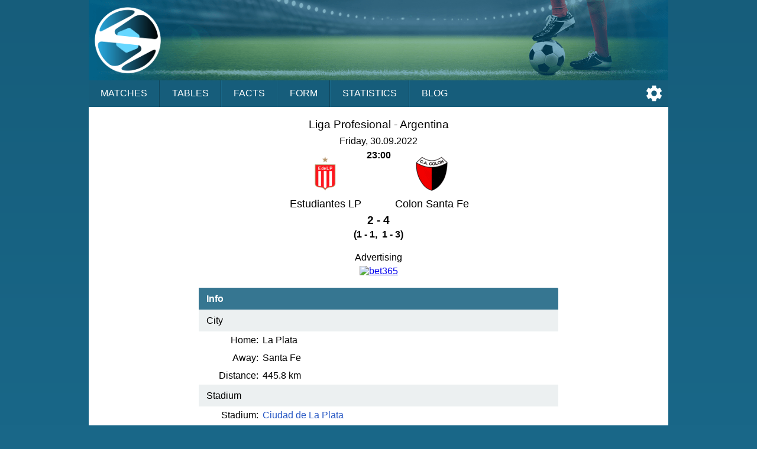

--- FILE ---
content_type: text/html;charset=UTF-8
request_url: https://sportalic.com/tip/estudiantes-la-plata-colon-santa-fe-liga-profesional-argentina-730912
body_size: 6925
content:
<!doctype html>
<html lang="en">
<head>
<script async src="https://www.googletagmanager.com/gtag/js?id=G-6B6HR8FSLY"></script>
<script>
window.dataLayer = window.dataLayer || [];
function gtag(){dataLayer.push(arguments);}
gtag('js', new Date());
gtag('config', 'G-6B6HR8FSLY');
</script>
<meta charset="utf-8">
<meta name="Author" content="Sportalic.com">
<meta name="viewport" content="width=device-width, initial-scale=1">
<link rel="icon" href="/favicon.ico" type="image/x-icon">
<link rel="stylesheet" href="/css/main-25291.css" type="text/css">
<link rel="stylesheet" href="/css/game-25291.css" type="text/css">
<script async src="/js/no-scroll-25291.js"></script>
<script async src="/js/settings-25291.js"></script>
<script async src="/js/live-game-25291.js"></script>
<meta name="description" content="Estudiantes LP - Colon Santa Fe, Liga Profesional, Argentina, Friday, September 30, 2022">
<title>Estudiantes LP - Colon Santa Fe, Liga Profesional, Argentina, Sep 30, 2022 | Sportalic.com</title>
<script>
var SETTINGS_DIALOG_TITLE = "Settings";
var SETTINGS_LANGUAGE_TITLE = "Language:";
var SETTINGS_TIMEZONE_TITLE = "Time Zone:";
var LANGUAGE = {name: "English", code: "en", flag: "england", english: "English"};
var SERVER_TIMEZONE = "Etc/GMT+0";
var gameId = 0;
if (gameId > 0) {
setInterval(function() {checkResult();}, 30000);
}
</script>
</head>
<body>
<div id="modal-overlay" class="modal-hidden"></div><div id="modal-window" class="modal-hidden"></div><div id="modal-window2" class="modal-hidden"></div>
<header>
<div id="header-logo"></div>
<input type="checkbox" id="nav-checkbox" name="nav-checkbox" role="button"/>
<label for="nav-checkbox" id="nav-label" onclick="onclick">
<span id="burger">
<span id="brg1" class="hamburger"></span>
<span id="brg2" class="hamburger"></span>
<span id="brg3" class="hamburger"></span>
</span>
</label>
<label for="nav-checkbox" id="nav-title-label" onclick="onclick">
<span id="nav-title">

Sportalic
</span>
</label>
<span id="nav-controls">
<a href="#" title="Settings" id="nav-icon-settings" class="nav-icons" onclick="return openSettingsWindow();"></a>
</span>
<nav id="top-nav">
<a href="/">Matches</a>
<a href="/tables">Tables</a>
<a href="/facts">Facts</a>
<a href="/form">Form</a>
<a href="/statistics">Statistics</a>
<a href="/blog">Blog</a>
<label for="nav-checkbox" id="nav-close" onclick="onclick">
<a id="burger-close">
<span id="burgerc">
<span id="brgc1" class="hamburger1"></span>
<span id="brgc2" class="hamburger1"></span>
</span>
</a>
</label>
</nav>
</header>
<div class="module-ad"><div class="clever-core-ads"></div></div>
<div id="main">

<div class="game-wrapper">
<div id="game-details-wrapper" class="game-content">

<div class="games-stat-flags">
<div>
<h1 class="game-league">Liga Profesional - <span>Argentina</span></h1>
<div class="game-time">Friday, 30.09.2022<br/><span>23:00</span></div>
<div class="team-flags">
<div class="team-flag-left">
<div class="football-team-div"><img class="football-team" src="/images/teams/argentina/estudiantes-la-plata.png" alt="Estudiantes LP"/></div>
<h1>Estudiantes LP</h1>
</div>
<div class="team-flag-right">
<div class="football-team-div"><img class="football-team" src="/images/teams/argentina/colon-santa-fe.png" alt="Colon Santa Fe"/></div>
<h1>Colon Santa Fe</h1>
</div>
</div>
<div class="clear"></div>
<div class="game-result">2 - 4</div>
<div class="game-extended-result">(1 - 1,&nbsp;&nbsp;1 - 3)</div>
<div id="live-result">
</div>

</div>
</div>
<div id="game-1-ad">
<div class="game-ad-txt">Advertising</div><a href="https://imstore.bet365affiliates.com/Tracker.aspx?AffiliateId=28006&AffiliateCode=365_01672853&CID=194&DID=430&TID=1&PID=149&LNG=1" target="_blank" rel="sponsored"><img src="https://imstore.bet365affiliates.com/?AffiliateCode=365_01672853&CID=194&DID=430&TID=1&PID=149&LNG=1" border="0" alt="bet365" /></a>
</div>
<table class="team-info">
<thead><tr><th colspan="2">Info</th></tr></thead>
<tbody>
<tr>
<td class="title" colspan="2">City</td>
</tr>
<tr>
<td class="label">Home:</td>
<td><span class="dc"><span class="dce">La Plata</span></span></td>
</tr>
<tr>
<td class="label">Away:</td>
<td><span class="dc"><span class="dce">Santa Fe</span></span></td>
</tr>
<tr>
<td class="label">Distance:</td>
<td><span class="dc"><span class="dce">445.8&nbsp;km</span></span></td>
</tr>
<tr>
<td class="title" colspan="2">Stadium</td>
</tr>
<tr>
<td class="label">Stadium:</td>
<td><span class="dc"><span class="dce"><a href="https://en.wikipedia.org/wiki/Estadio_Único_de_La_Plata" target="_blank" title="Wikipedia info">Ciudad de La Plata</a>
</span></span></td>
</tr>
<tr>
<td class="label">Capacity:</td>
<td><span class="dc"><span class="dce">53 000<span title="Seats capacity"> (36 000)</span></span></span></td>
</tr>
<tr>
<td class="label">Dimension:</td>
<td><span class="dc"><span class="dce">105 x 70 m</span></span></td>
</tr>
<tr>
<td class="label">Pictures:</td>
<td><span class="dc"><span class="dce"><a href="https://www.google.com/maps/search/?api=1&query=-34.91375,-57.989028" target="_blank">Google maps</a></span></span></td>
</tr>
<tr>
<td class="title" colspan="2">Start Time</td>
</tr>
<tr>
<td class="label">Hour:</td>
<td><span class="dc"><span class="dce">23:00 (19:00&nbsp;local time)</span></span></td>
</tr>
</tbody>

</table>

<div class="games-stat-wrapper">
<h2 class="games-title">Coefficients</h2>

<table class="sodds">
<thead>
<tr>
<th class="loss">1</th>
<th class="">X</th>
<th class="">2</th>
<th class="loss">T/O</th>
<th class="sp"></th>
<th class="br"></th>
<th class="sp"></th>
<th class="loss">1X</th>
<th class="">X2</th>
</tr>
</thead>
<tbody>
<tr>
<td class="odd loss ">1.83</td>
<td class="odd  ">3.50</td>
<td class="odd  ">4.75</td>
<td class="loss">1</td>
<td class="sp"></td>
<td class="br"></td>
<td class="sp"></td>
<td class="odd loss ">1.18</td>
<td class="odd  ">1.83</td>
</tr>
<tr>
<td class="tip loss">47%</td>
<td class="tip ">30%</td>
<td class="tip ">23%</td>
<td class="loss">1.83</td>
<td class="sp"></td>
<td class="br"></td>
<td class="sp"></td>
<td class="tip loss">66%</td>
<td class="tip ">34%</td>
</tr>
</tbody>
</table>

<table class="sodds">
<thead>
<tr>
<th class="win">+1.5</th>
<th class="unknown">-1.5</th>
<th class="sp"></th>
<th class="br"></th>
<th class="sp"></th>
<th class="unknown">+2.5</th>
<th class="loss">-2.5</th>
<th class="sp"></th>
<th class="br"></th>
<th class="sp"></th>
<th class="unknown">+3.5</th>
<th class="loss">-3.5</th>
</tr>
</thead>
<tbody>
<tr>
<td class="odd win ">1.28</td>
<td class="odd unknown ">3.50</td>
<td class="sp"></td>
<td class="br"></td>
<td class="sp"></td>
<td class="odd unknown ">1.98</td>
<td class="odd loss ">1.88</td>
<td class="sp"></td>
<td class="br"></td>
<td class="sp"></td>
<td class="odd unknown ">3.25</td>
<td class="odd loss ">1.33</td>
</tr>
<tr>
<td class="tip win">61%</td>
<td class="tip unknown">39%</td>
<td class="sp"></td>
<td class="br"></td>
<td class="sp"></td>
<td class="tip unknown">40%</td>
<td class="tip loss">60%</td>
<td class="sp"></td>
<td class="br"></td>
<td class="sp"></td>
<td class="tip unknown">16%</td>
<td class="tip loss">84%</td>
</tr>
</tbody>
</table>

</div>
<div class="games-stat-wrapper">

<h2 class="games-title">
H2H last 12 games</h2>
<table class="games-stat">
<tbody>
<tr>
<td class="date">
2022-04-23</td>
<td class="hteam">
<span class="dc"><span class="dce">
Colon Santa Fe</span></span>
</td>
<td class="result draw">
2 - 2</td>
<td class="ateam">
<span class="dc"><span class="dce">
<b>Estudiantes LP</b> 
</span></span>
</td>
</tr>
<tr>
<td class="date">
2021-10-24</td>
<td class="hteam">
<span class="dc"><span class="dce">
Colon Santa Fe</span></span>
</td>
<td class="result loss">
2 - 1</td>
<td class="ateam">
<span class="dc"><span class="dce">
<b>Estudiantes LP</b> 
</span></span>
</td>
</tr>
<tr>
<td class="date">
2021-03-14</td>
<td class="hteam">
<span class="dc"><span class="dce">
<b>Estudiantes LP</b> 
</span></span>
</td>
<td class="result loss">
0 - 2</td>
<td class="ateam">
<span class="dc"><span class="dce">
Colon Santa Fe</span></span>
</td>
</tr>
<tr>
<td class="date">
2019-11-25</td>
<td class="hteam">
<span class="dc"><span class="dce">
Colon Santa Fe</span></span>
</td>
<td class="result loss">
3 - 2</td>
<td class="ateam">
<span class="dc"><span class="dce">
<b>Estudiantes LP</b> 
</span></span>
</td>
</tr>
<tr>
<td class="date">
2018-11-10</td>
<td class="hteam">
<span class="dc"><span class="dce">
Colon Santa Fe</span></span>
</td>
<td class="result draw">
1 - 1</td>
<td class="ateam">
<span class="dc"><span class="dce">
<b>Estudiantes LP</b> 
</span></span>
</td>
</tr>
<tr>
<td class="date">
2017-09-16</td>
<td class="hteam">
<span class="dc"><span class="dce">
Colon Santa Fe</span></span>
</td>
<td class="result draw">
0 - 0</td>
<td class="ateam">
<span class="dc"><span class="dce">
<b>Estudiantes LP</b> 
</span></span>
</td>
</tr>
<tr>
<td class="date">
2016-11-19</td>
<td class="hteam">
<span class="dc"><span class="dce">
<b>Estudiantes LP</b> 
</span></span>
</td>
<td class="result win">
1 - 0</td>
<td class="ateam">
<span class="dc"><span class="dce">
Colon Santa Fe</span></span>
</td>
</tr>
<tr>
<td class="date">
2015-05-31</td>
<td class="hteam">
<span class="dc"><span class="dce">
<b>Estudiantes LP</b> 
</span></span>
</td>
<td class="result draw">
0 - 0</td>
<td class="ateam">
<span class="dc"><span class="dce">
Colon Santa Fe</span></span>
</td>
</tr>
<tr>
<td class="date">
2014-05-03</td>
<td class="hteam">
<span class="dc"><span class="dce">
Colon Santa Fe</span></span>
</td>
<td class="result win">
0 - 2</td>
<td class="ateam">
<span class="dc"><span class="dce">
<b>Estudiantes LP</b> 
</span></span>
</td>
</tr>
<tr>
<td class="date">
2013-11-25</td>
<td class="hteam">
<span class="dc"><span class="dce">
<b>Estudiantes LP</b> 
</span></span>
</td>
<td class="result win">
1 - 0</td>
<td class="ateam">
<span class="dc"><span class="dce">
Colon Santa Fe</span></span>
</td>
</tr>
<tr>
<td class="date">
2013-03-02</td>
<td class="hteam">
<span class="dc"><span class="dce">
Colon Santa Fe</span></span>
</td>
<td class="result draw">
3 - 3</td>
<td class="ateam">
<span class="dc"><span class="dce">
<b>Estudiantes LP</b> 
</span></span>
</td>
</tr>
<tr>
<td class="date">
2012-08-27</td>
<td class="hteam">
<span class="dc"><span class="dce">
<b>Estudiantes LP</b> 
</span></span>
</td>
<td class="result loss">
1 - 2</td>
<td class="ateam">
<span class="dc"><span class="dce">
Colon Santa Fe</span></span>
</td>
</tr>
</tbody>
</table>
<table class="games-ostat">
<tbody>
<tr>
<td class="win">W</td>
<td class="draw">D</td>
<td class="loss">L</td>
<td class="space"></td>
<td class="ou ou1">+1.5</td>
<td class="ou">+2.5</td>
<td class="ou">+3.5</td>
</tr>
<tr>
<td class="win">3</td>
<td class="draw">5</td>
<td class="loss">4</td>
<td class="space"></td>
<td class="ou ou1">8</td>
<td class="ou">5</td>
<td class="ou">3</td>
</tr>
<tr>
<td class="win">25%</td>
<td class="draw">42%</td>
<td class="loss">33%</td>
<td class="space"></td>
<td class="ou ou1">67%</td>
<td class="ou">42%</td>
<td class="ou">25%</td>
</tr>
</tbody>
</table>
<h2 class="games-title">
Estudiantes LP last 12 games</h2>
<table class="games-stat">
<tbody>
<tr>
<td class="date">
2022-09-26</td>
<td class="hteam">
<span class="dc"><span class="dce">
Atl. Tucuman</span></span>
</td>
<td class="result loss">
3 - 1</td>
<td class="ateam">
<span class="dc"><span class="dce">
<b>Estudiantes LP</b> 
</span></span>
</td>
</tr>
<tr>
<td class="date">
2022-09-20</td>
<td class="hteam">
<span class="dc"><span class="dce">
<b>Estudiantes LP</b> 
</span></span>
</td>
<td class="result loss">
1 - 2</td>
<td class="ateam">
<span class="dc"><span class="dce">
Def. Y Justicia</span></span>
</td>
</tr>
<tr>
<td class="date">
2022-09-15</td>
<td class="hteam">
<span class="dc"><span class="dce">
Rosario Central</span></span>
</td>
<td class="result draw">
1 - 1</td>
<td class="ateam">
<span class="dc"><span class="dce">
<b>Estudiantes LP</b> 
</span></span>
</td>
</tr>
<tr>
<td class="date">
2022-09-10</td>
<td class="hteam">
<span class="dc"><span class="dce">
<b>Estudiantes LP</b> 
</span></span>
</td>
<td class="result win">
1 - 0</td>
<td class="ateam">
<span class="dc"><span class="dce">
Racing Club</span></span>
</td>
</tr>
<tr>
<td class="date">
2022-09-04</td>
<td class="hteam">
<span class="dc"><span class="dce">
Platense</span></span>
</td>
<td class="result draw">
0 - 0</td>
<td class="ateam">
<span class="dc"><span class="dce">
<b>Estudiantes LP</b> 
</span></span>
</td>
</tr>
<tr>
<td class="date">
2022-08-29</td>
<td class="hteam">
<span class="dc"><span class="dce">
<b>Estudiantes LP</b> 
</span></span>
</td>
<td class="result win">
1 - 0</td>
<td class="ateam">
<span class="dc"><span class="dce">
Patronato Parana</span></span>
</td>
</tr>
<tr>
<td class="date">
2022-08-22</td>
<td class="hteam">
<span class="dc"><span class="dce">
<b>Estudiantes LP</b> 
</span></span>
</td>
<td class="result win">
1 - 0</td>
<td class="ateam">
<span class="dc"><span class="dce">
Union Santa Fe</span></span>
</td>
</tr>
<tr>
<td class="date">
2022-08-19</td>
<td class="hteam">
<span class="dc"><span class="dce">
Argentinos Jrs</span></span>
</td>
<td class="result loss">
1 - 0</td>
<td class="ateam">
<span class="dc"><span class="dce">
<b>Estudiantes LP</b> 
</span></span>
</td>
</tr>
<tr>
<td class="date">
2022-08-14</td>
<td class="hteam">
<span class="dc"><span class="dce">
<b>Estudiantes LP</b> 
</span></span>
</td>
<td class="result win">
1 - 0</td>
<td class="ateam">
<span class="dc"><span class="dce">
Talleres</span></span>
</td>
</tr>
<tr>
<td class="date">
2022-08-12</td>
<td class="hteam">
<span class="dc"><span class="dce">
<b>Estudiantes LP</b> 
</span></span>
</td>
<td class="result loss">
0 - 1</td>
<td class="ateam">
<span class="dc"><span class="dce">
Atletico PR</span></span>
</td>
</tr>
<tr>
<td class="date">
2022-08-07</td>
<td class="hteam">
<span class="dc"><span class="dce">
San Lorenzo</span></span>
</td>
<td class="result draw">
0 - 0</td>
<td class="ateam">
<span class="dc"><span class="dce">
<b>Estudiantes LP</b> 
</span></span>
</td>
</tr>
<tr>
<td class="date">
2022-08-05</td>
<td class="hteam">
<span class="dc"><span class="dce">
Atletico PR</span></span>
</td>
<td class="result draw">
0 - 0</td>
<td class="ateam">
<span class="dc"><span class="dce">
<b>Estudiantes LP</b> 
</span></span>
</td>
</tr>
</tbody>
</table>
<table class="games-ostat">
<tbody>
<tr>
<td class="win">W</td>
<td class="draw">D</td>
<td class="loss">L</td>
<td class="space"></td>
<td class="ou ou1">+1.5</td>
<td class="ou">+2.5</td>
<td class="ou">+3.5</td>
</tr>
<tr>
<td class="win">4</td>
<td class="draw">4</td>
<td class="loss">4</td>
<td class="space"></td>
<td class="ou ou1">3</td>
<td class="ou">2</td>
<td class="ou">1</td>
</tr>
<tr>
<td class="win">33%</td>
<td class="draw">33%</td>
<td class="loss">33%</td>
<td class="space"></td>
<td class="ou ou1">25%</td>
<td class="ou">17%</td>
<td class="ou">8%</td>
</tr>
</tbody>
</table>
<div class="team-link">
<a href="/teams/argentina/estudiantes-la-plata/league-home/no-links">More ...</a>
</div>
<h2 class="games-title">
Colon Santa Fe last 12 games</h2>
<table class="games-stat">
<tbody>
<tr>
<td class="date">
2022-09-26</td>
<td class="hteam">
<span class="dc"><span class="dce">
<b>Colon Santa Fe</b> 
</span></span>
</td>
<td class="result loss">
0 - 4</td>
<td class="ateam">
<span class="dc"><span class="dce">
Argentinos Jrs</span></span>
</td>
</tr>
<tr>
<td class="date">
2022-09-19</td>
<td class="hteam">
<span class="dc"><span class="dce">
Talleres</span></span>
</td>
<td class="result loss">
2 - 0</td>
<td class="ateam">
<span class="dc"><span class="dce">
<b>Colon Santa Fe</b> 
</span></span>
</td>
</tr>
<tr>
<td class="date">
2022-09-14</td>
<td class="hteam">
<span class="dc"><span class="dce">
<b>Colon Santa Fe</b> 
</span></span>
</td>
<td class="result draw">
0 - 0</td>
<td class="ateam">
<span class="dc"><span class="dce">
San Lorenzo</span></span>
</td>
</tr>
<tr>
<td class="date">
2022-09-11</td>
<td class="hteam">
<span class="dc"><span class="dce">
Banfield</span></span>
</td>
<td class="result loss">
2 - 1</td>
<td class="ateam">
<span class="dc"><span class="dce">
<b>Colon Santa Fe</b> 
</span></span>
</td>
</tr>
<tr>
<td class="date">
2022-09-04</td>
<td class="hteam">
<span class="dc"><span class="dce">
<b>Colon Santa Fe</b> 
</span></span>
</td>
<td class="result loss">
1 - 2</td>
<td class="ateam">
<span class="dc"><span class="dce">
Boca Juniors</span></span>
</td>
</tr>
<tr>
<td class="date">
2022-08-28</td>
<td class="hteam">
<span class="dc"><span class="dce">
Barracas Central</span></span>
</td>
<td class="result loss">
1 - 0</td>
<td class="ateam">
<span class="dc"><span class="dce">
<b>Colon Santa Fe</b> 
</span></span>
</td>
</tr>
<tr>
<td class="date">
2022-08-20</td>
<td class="hteam">
<span class="dc"><span class="dce">
<b>Colon Santa Fe</b> 
</span></span>
</td>
<td class="result win">
2 - 1</td>
<td class="ateam">
<span class="dc"><span class="dce">
Tigre Victoria</span></span>
</td>
</tr>
<tr>
<td class="date">
2022-08-16</td>
<td class="hteam">
<span class="dc"><span class="dce">
Central Cordoba</span></span>
</td>
<td class="result loss">
3 - 0</td>
<td class="ateam">
<span class="dc"><span class="dce">
<b>Colon Santa Fe</b> 
</span></span>
</td>
</tr>
<tr>
<td class="date">
2022-08-12</td>
<td class="hteam">
<span class="dc"><span class="dce">
<b>Colon Santa Fe</b> 
</span></span>
</td>
<td class="result draw">
1 - 1</td>
<td class="ateam">
<span class="dc"><span class="dce">
Arsenal Sarandi</span></span>
</td>
</tr>
<tr>
<td class="date">
2022-08-08</td>
<td class="hteam">
<span class="dc"><span class="dce">
Newells Old Boys</span></span>
</td>
<td class="result draw">
0 - 0</td>
<td class="ateam">
<span class="dc"><span class="dce">
<b>Colon Santa Fe</b> 
</span></span>
</td>
</tr>
<tr>
<td class="date">
2022-08-02</td>
<td class="hteam">
<span class="dc"><span class="dce">
<b>Colon Santa Fe</b> 
</span></span>
</td>
<td class="result loss">
0 - 3</td>
<td class="ateam">
<span class="dc"><span class="dce">
Independiente</span></span>
</td>
</tr>
<tr>
<td class="date">
2022-07-23</td>
<td class="hteam">
<span class="dc"><span class="dce">
Sarmiento Junin</span></span>
</td>
<td class="result win">
1 - 3</td>
<td class="ateam">
<span class="dc"><span class="dce">
<b>Colon Santa Fe</b> 
</span></span>
</td>
</tr>
</tbody>
</table>
<table class="games-ostat">
<tbody>
<tr>
<td class="win">W</td>
<td class="draw">D</td>
<td class="loss">L</td>
<td class="space"></td>
<td class="ou ou1">+1.5</td>
<td class="ou">+2.5</td>
<td class="ou">+3.5</td>
</tr>
<tr>
<td class="win">2</td>
<td class="draw">3</td>
<td class="loss">7</td>
<td class="space"></td>
<td class="ou ou1">9</td>
<td class="ou">7</td>
<td class="ou">2</td>
</tr>
<tr>
<td class="win">17%</td>
<td class="draw">25%</td>
<td class="loss">58%</td>
<td class="space"></td>
<td class="ou ou1">75%</td>
<td class="ou">58%</td>
<td class="ou">17%</td>
</tr>
</tbody>
</table>
<div class="team-link">
<a href="/teams/argentina/colon-santa-fe/league-away/no-links">More ...</a>
</div>
</div>
<div id="game-2-ad">
<div class="game-ad-txt">Advertising</div><a href="https://imstore.bet365affiliates.com/Tracker.aspx?AffiliateId=28006&AffiliateCode=365_01672853&CID=194&DID=430&TID=1&PID=149&LNG=1" target="_blank" rel="sponsored"><img src="https://imstore.bet365affiliates.com/?AffiliateCode=365_01672853&CID=194&DID=430&TID=1&PID=149&LNG=1" border="0" alt="bet365" /></a>
</div>
<h2 class="games-title">Table Liga Profesional</h2>

<table class="standing">
<thead>
<tr>
<th>No</th>
<th>Team</th>
<th>MP</th>
<th class="hide-matches">W</th>
<th class="hide-matches">D</th>
<th class="hide-matches">L</th>
<th class="hide-goals">GF</th>
<th class="hide-goals">GA</th>
<th>G</th>
<th class="points">Pts</th>
</tr>
</thead>
<tbody>
<tr class="">
<td class="position stp13" title="Copa Libertadores">1</td>
<td class="team"><span class="dc"><span class="dce">Atl. Tucuman</span></span></td>
<td class="matches">21</td>
<td class="matches hide-matches">11</td>
<td class="matches hide-matches">8</td>
<td class="matches hide-matches">2</td>
<td class="goals hide-goals">26</td>
<td class="goals hide-goals">12</td>
<td class="diff">+14</td>
<td class="points">41</td>
</tr>
<tr class="">
<td class="position stp13" title="Copa Libertadores">2</td>
<td class="team"><span class="dc"><span class="dce">Boca Juniors</span></span></td>
<td class="matches">21</td>
<td class="matches hide-matches">12</td>
<td class="matches hide-matches">3</td>
<td class="matches hide-matches">6</td>
<td class="goals hide-goals">26</td>
<td class="goals hide-goals">22</td>
<td class="diff">+4</td>
<td class="points">39</td>
</tr>
<tr class="">
<td class="position stp13" title="Copa Libertadores">3</td>
<td class="team"><span class="dc"><span class="dce">Racing Club</span></span></td>
<td class="matches">21</td>
<td class="matches hide-matches">10</td>
<td class="matches hide-matches">7</td>
<td class="matches hide-matches">4</td>
<td class="goals hide-goals">28</td>
<td class="goals hide-goals">16</td>
<td class="diff">+12</td>
<td class="points">37</td>
</tr>
<tr class="">
<td class="position stp13" title="Copa Libertadores">4</td>
<td class="team"><span class="dc"><span class="dce">Atl. Huracan</span></span></td>
<td class="matches">21</td>
<td class="matches hide-matches">9</td>
<td class="matches hide-matches">10</td>
<td class="matches hide-matches">2</td>
<td class="goals hide-goals">26</td>
<td class="goals hide-goals">15</td>
<td class="diff">+11</td>
<td class="points">37</td>
</tr>
<tr class="">
<td class="position stp-none">5</td>
<td class="team"><span class="dc"><span class="dce">Gimnasia LP</span></span></td>
<td class="matches">22</td>
<td class="matches hide-matches">10</td>
<td class="matches hide-matches">7</td>
<td class="matches hide-matches">5</td>
<td class="goals hide-goals">22</td>
<td class="goals hide-goals">13</td>
<td class="diff">+9</td>
<td class="points">37</td>
</tr>
<tr class="">
<td class="position stp14" title="Copa Sudamericana">6</td>
<td class="team"><span class="dc"><span class="dce">Argentinos Jrs</span></span></td>
<td class="matches">21</td>
<td class="matches hide-matches">10</td>
<td class="matches hide-matches">3</td>
<td class="matches hide-matches">8</td>
<td class="goals hide-goals">26</td>
<td class="goals hide-goals">20</td>
<td class="diff">+6</td>
<td class="points">33</td>
</tr>
<tr class="">
<td class="position stp14" title="Copa Sudamericana">7</td>
<td class="team"><span class="dc"><span class="dce">River Plate</span></span></td>
<td class="matches">21</td>
<td class="matches hide-matches">9</td>
<td class="matches hide-matches">5</td>
<td class="matches hide-matches">7</td>
<td class="goals hide-goals">29</td>
<td class="goals hide-goals">18</td>
<td class="diff">+11</td>
<td class="points">32</td>
</tr>
<tr class="">
<td class="position stp13" title="Copa Libertadores">8</td>
<td class="team"><span class="dc"><span class="dce">Godoy Cruz</span></span></td>
<td class="matches">21</td>
<td class="matches hide-matches">9</td>
<td class="matches hide-matches">5</td>
<td class="matches hide-matches">7</td>
<td class="goals hide-goals">23</td>
<td class="goals hide-goals">22</td>
<td class="diff">+1</td>
<td class="points">32</td>
</tr>
<tr class="">
<td class="position stp14" title="Copa Sudamericana">9</td>
<td class="team"><span class="dc"><span class="dce">Tigre Victoria</span></span></td>
<td class="matches">21</td>
<td class="matches hide-matches">7</td>
<td class="matches hide-matches">9</td>
<td class="matches hide-matches">5</td>
<td class="goals hide-goals">29</td>
<td class="goals hide-goals">24</td>
<td class="diff">+5</td>
<td class="points">30</td>
</tr>
<tr class="">
<td class="position stp1" title="Relegation">10</td>
<td class="team"><span class="dc"><span class="dce">Platense</span></span></td>
<td class="matches">21</td>
<td class="matches hide-matches">7</td>
<td class="matches hide-matches">9</td>
<td class="matches hide-matches">5</td>
<td class="goals hide-goals">19</td>
<td class="goals hide-goals">16</td>
<td class="diff">+3</td>
<td class="points">30</td>
</tr>
<tr class="">
<td class="position stp14" title="Copa Sudamericana">11</td>
<td class="team"><span class="dc"><span class="dce">Newells Old Boys</span></span></td>
<td class="matches">21</td>
<td class="matches hide-matches">8</td>
<td class="matches hide-matches">5</td>
<td class="matches hide-matches">8</td>
<td class="goals hide-goals">19</td>
<td class="goals hide-goals">19</td>
<td class="diff">0</td>
<td class="points">29</td>
</tr>
<tr class="">
<td class="position stp14" title="Copa Sudamericana">12</td>
<td class="team"><span class="dc"><span class="dce">Patronato Parana</span></span></td>
<td class="matches">21</td>
<td class="matches hide-matches">7</td>
<td class="matches hide-matches">7</td>
<td class="matches hide-matches">7</td>
<td class="goals hide-goals">24</td>
<td class="goals hide-goals">22</td>
<td class="diff">+2</td>
<td class="points">28</td>
</tr>
<tr class="">
<td class="position stp-none">13</td>
<td class="team"><span class="dc"><span class="dce">Sarmiento Junin</span></span></td>
<td class="matches">21</td>
<td class="matches hide-matches">8</td>
<td class="matches hide-matches">4</td>
<td class="matches hide-matches">9</td>
<td class="goals hide-goals">22</td>
<td class="goals hide-goals">24</td>
<td class="diff">-2</td>
<td class="points">28</td>
</tr>
<tr class="">
<td class="position stp-none">14</td>
<td class="team"><span class="dc"><span class="dce">Def. Y Justicia</span></span></td>
<td class="matches">21</td>
<td class="matches hide-matches">7</td>
<td class="matches hide-matches">7</td>
<td class="matches hide-matches">7</td>
<td class="goals hide-goals">20</td>
<td class="goals hide-goals">22</td>
<td class="diff">-2</td>
<td class="points">28</td>
</tr>
<tr class="">
<td class="position stp-none">15</td>
<td class="team"><span class="dc"><span class="dce">Barracas Central</span></span></td>
<td class="matches">22</td>
<td class="matches hide-matches">7</td>
<td class="matches hide-matches">7</td>
<td class="matches hide-matches">8</td>
<td class="goals hide-goals">25</td>
<td class="goals hide-goals">30</td>
<td class="diff">-5</td>
<td class="points">28</td>
</tr>
<tr class="">
<td class="position stp-none">16</td>
<td class="team"><span class="dc"><span class="dce">San Lorenzo</span></span></td>
<td class="matches">21</td>
<td class="matches hide-matches">5</td>
<td class="matches hide-matches">12</td>
<td class="matches hide-matches">4</td>
<td class="goals hide-goals">23</td>
<td class="goals hide-goals">21</td>
<td class="diff">+2</td>
<td class="points">27</td>
</tr>
<tr class="">
<td class="position stp-none">17</td>
<td class="team"><span class="dc"><span class="dce">Central Cordoba</span></span></td>
<td class="matches">20</td>
<td class="matches hide-matches">8</td>
<td class="matches hide-matches">3</td>
<td class="matches hide-matches">9</td>
<td class="goals hide-goals">26</td>
<td class="goals hide-goals">25</td>
<td class="diff">+1</td>
<td class="points">27</td>
</tr>
<tr class="">
<td class="position stp14" title="Copa Sudamericana">18</td>
<td class="team"><span class="dc"><span class="dce">Independiente</span></span></td>
<td class="matches">21</td>
<td class="matches hide-matches">7</td>
<td class="matches hide-matches">6</td>
<td class="matches hide-matches">8</td>
<td class="goals hide-goals">23</td>
<td class="goals hide-goals">23</td>
<td class="diff">0</td>
<td class="points">27</td>
</tr>
<tr class="team">
<td class="position stp-none">19</td>
<td class="team"><span class="dc"><span class="dce">Estudiantes LP</span></span></td>
<td class="matches">21</td>
<td class="matches hide-matches">7</td>
<td class="matches hide-matches">6</td>
<td class="matches hide-matches">8</td>
<td class="goals hide-goals">20</td>
<td class="goals hide-goals">23</td>
<td class="diff">-3</td>
<td class="points">27</td>
</tr>
<tr class="">
<td class="position stp-none">20</td>
<td class="team"><span class="dc"><span class="dce">Union Santa Fe</span></span></td>
<td class="matches">20</td>
<td class="matches hide-matches">7</td>
<td class="matches hide-matches">5</td>
<td class="matches hide-matches">8</td>
<td class="goals hide-goals">22</td>
<td class="goals hide-goals">26</td>
<td class="diff">-4</td>
<td class="points">26</td>
</tr>
<tr class="">
<td class="position stp-none">21</td>
<td class="team"><span class="dc"><span class="dce">Talleres</span></span></td>
<td class="matches">20</td>
<td class="matches hide-matches">6</td>
<td class="matches hide-matches">7</td>
<td class="matches hide-matches">7</td>
<td class="goals hide-goals">17</td>
<td class="goals hide-goals">17</td>
<td class="diff">0</td>
<td class="points">25</td>
</tr>
<tr class="">
<td class="position stp-none">22</td>
<td class="team"><span class="dc"><span class="dce">Banfield</span></span></td>
<td class="matches">21</td>
<td class="matches hide-matches">6</td>
<td class="matches hide-matches">7</td>
<td class="matches hide-matches">8</td>
<td class="goals hide-goals">21</td>
<td class="goals hide-goals">24</td>
<td class="diff">-3</td>
<td class="points">25</td>
</tr>
<tr class="">
<td class="position stp-none">23</td>
<td class="team"><span class="dc"><span class="dce">Rosario Central</span></span></td>
<td class="matches">21</td>
<td class="matches hide-matches">6</td>
<td class="matches hide-matches">7</td>
<td class="matches hide-matches">8</td>
<td class="goals hide-goals">16</td>
<td class="goals hide-goals">20</td>
<td class="diff">-4</td>
<td class="points">25</td>
</tr>
<tr class="">
<td class="position stp-none">24</td>
<td class="team"><span class="dc"><span class="dce">Arsenal Sarandi</span></span></td>
<td class="matches">21</td>
<td class="matches hide-matches">4</td>
<td class="matches hide-matches">11</td>
<td class="matches hide-matches">6</td>
<td class="goals hide-goals">21</td>
<td class="goals hide-goals">24</td>
<td class="diff">-3</td>
<td class="points">23</td>
</tr>
<tr class="team">
<td class="position stp-none">25</td>
<td class="team"><span class="dc"><span class="dce">Colon Santa Fe</span></span></td>
<td class="matches">21</td>
<td class="matches hide-matches">4</td>
<td class="matches hide-matches">7</td>
<td class="matches hide-matches">10</td>
<td class="goals hide-goals">15</td>
<td class="goals hide-goals">28</td>
<td class="diff">-13</td>
<td class="points">19</td>
</tr>
<tr class="">
<td class="position stp-none">26</td>
<td class="team"><span class="dc"><span class="dce">Lanus</span></span></td>
<td class="matches">21</td>
<td class="matches hide-matches">4</td>
<td class="matches hide-matches">5</td>
<td class="matches hide-matches">12</td>
<td class="goals hide-goals">19</td>
<td class="goals hide-goals">30</td>
<td class="diff">-11</td>
<td class="points">17</td>
</tr>
<tr class="">
<td class="position stp-none">27</td>
<td class="team"><span class="dc"><span class="dce">Velez Sarsfield</span></span></td>
<td class="matches">20</td>
<td class="matches hide-matches">2</td>
<td class="matches hide-matches">10</td>
<td class="matches hide-matches">8</td>
<td class="goals hide-goals">20</td>
<td class="goals hide-goals">27</td>
<td class="diff">-7</td>
<td class="points">16</td>
</tr>
<tr class="">
<td class="position stp1" title="Relegation">28</td>
<td class="team"><span class="dc"><span class="dce">Aldosivi</span></span></td>
<td class="matches">21</td>
<td class="matches hide-matches">3</td>
<td class="matches hide-matches">4</td>
<td class="matches hide-matches">14</td>
<td class="goals hide-goals">12</td>
<td class="goals hide-goals">36</td>
<td class="diff">-24</td>
<td class="points">13</td>
</tr>
</tbody>
</table>
<div class="games-stat-wrapper">

<h2 class="games-title">
Chronology of League Matches</h2>

<table class="chrono">
<tbody>
<tr>
<td class="team">Estudiantes LP</td>
<td class="games">
<span class="pr draw">&nbsp;</span><span class="pr win">&nbsp;</span><span class="pr win">&nbsp;</span><span class="pr loss">&nbsp;</span><span class="pr loss">&nbsp;</span><span class="pr loss">&nbsp;</span><span class="pr draw">&nbsp;</span><span class="pr loss">&nbsp;</span><span class="pr win">&nbsp;</span><span class="pr loss">&nbsp;</span><span class="pr draw">&nbsp;</span><span class="pr draw">&nbsp;</span><span class="pr win">&nbsp;</span><span class="pr loss">&nbsp;</span><span class="pr win">&nbsp;</span><span class="pr win">&nbsp;</span><span class="pr draw">&nbsp;</span><span class="pr win">&nbsp;</span><span class="pr draw">&nbsp;</span><span class="pr loss">&nbsp;</span><span class="pr loss">&nbsp;</span></td>	
</tr>
<tr>
<td class="team">Colon Santa Fe</td>
<td class="games">
<span class="pr draw">&nbsp;</span><span class="pr draw">&nbsp;</span><span class="pr win">&nbsp;</span><span class="pr loss">&nbsp;</span><span class="pr loss">&nbsp;</span><span class="pr loss">&nbsp;</span><span class="pr win">&nbsp;</span><span class="pr draw">&nbsp;</span><span class="pr draw">&nbsp;</span><span class="pr win">&nbsp;</span><span class="pr loss">&nbsp;</span><span class="pr draw">&nbsp;</span><span class="pr draw">&nbsp;</span><span class="pr loss">&nbsp;</span><span class="pr win">&nbsp;</span><span class="pr loss">&nbsp;</span><span class="pr loss">&nbsp;</span><span class="pr loss">&nbsp;</span><span class="pr draw">&nbsp;</span><span class="pr loss">&nbsp;</span><span class="pr loss">&nbsp;</span></td>	
</tr>
<tr>
<td class="team">Home</td>
<td class="games">
<span class="pr draw">&nbsp;</span><span class="pr empty">&nbsp;</span><span class="pr win">&nbsp;</span><span class="pr empty">&nbsp;</span><span class="pr loss">&nbsp;</span><span class="pr empty">&nbsp;</span><span class="pr draw">&nbsp;</span><span class="pr empty">&nbsp;</span><span class="pr win">&nbsp;</span><span class="pr empty">&nbsp;</span><span class="pr draw">&nbsp;</span><span class="pr empty">&nbsp;</span><span class="pr win">&nbsp;</span><span class="pr empty">&nbsp;</span><span class="pr win">&nbsp;</span><span class="pr win">&nbsp;</span><span class="pr empty">&nbsp;</span><span class="pr win">&nbsp;</span><span class="pr empty">&nbsp;</span><span class="pr loss">&nbsp;</span><span class="pr empty">&nbsp;</span></td>	
</tr>
<tr>
<td class="team">Away</td>
<td class="games">
<span class="pr draw">&nbsp;</span><span class="pr empty">&nbsp;</span><span class="pr empty">&nbsp;</span><span class="pr loss">&nbsp;</span><span class="pr empty">&nbsp;</span><span class="pr loss">&nbsp;</span><span class="pr empty">&nbsp;</span><span class="pr draw">&nbsp;</span><span class="pr empty">&nbsp;</span><span class="pr win">&nbsp;</span><span class="pr empty">&nbsp;</span><span class="pr draw">&nbsp;</span><span class="pr empty">&nbsp;</span><span class="pr loss">&nbsp;</span><span class="pr empty">&nbsp;</span><span class="pr loss">&nbsp;</span><span class="pr empty">&nbsp;</span><span class="pr loss">&nbsp;</span><span class="pr empty">&nbsp;</span><span class="pr loss">&nbsp;</span><span class="pr empty">&nbsp;</span></td>	
</tr>
</tbody>
</table>

</div>
<div class="games-stat-wrapper">
<h2 class="games-title">
Home/Away Matches</h2>

<table class="lgames">
<thead>
<tr>
<th>No</th>
<th>Team</th>
<th><span class="dc"><span class="dce">Estudiantes LP</span></span></th>
<th><span class="dc"><span class="dce">Colon Santa Fe</span></span></th>
</tr>
</thead>
<tbody>
<tr class="">
<td class="position stp13" title="Copa Libertadores">1</td>
<td class="team"><span class="dc"><span class="dce">Atl. Tucuman</span></span></td>
<td class="result">&nbsp;</td>
<td class="result draw">
1 - 1</td>
</tr>
<tr class="">
<td class="position stp13" title="Copa Libertadores">2</td>
<td class="team"><span class="dc"><span class="dce">Boca Juniors</span></span></td>
<td class="result">&nbsp;</td>
<td class="result">&nbsp;</td>
</tr>
<tr class="">
<td class="position stp13" title="Copa Libertadores">3</td>
<td class="team"><span class="dc"><span class="dce">Racing Club</span></span></td>
<td class="result win">
1 - 0</td>
<td class="result">&nbsp;</td>
</tr>
<tr class="">
<td class="position stp13" title="Copa Libertadores">4</td>
<td class="team"><span class="dc"><span class="dce">Atl. Huracan</span></span></td>
<td class="result">&nbsp;</td>
<td class="result">&nbsp;</td>
</tr>
<tr class="">
<td class="position stp-none">5</td>
<td class="team"><span class="dc"><span class="dce">Gimnasia LP</span></span></td>
<td class="result draw">
1 - 1</td>
<td class="result draw">
0 - 0</td>
</tr>
<tr class="">
<td class="position stp14" title="Copa Sudamericana">6</td>
<td class="team"><span class="dc"><span class="dce">Argentinos Jrs</span></span></td>
<td class="result">&nbsp;</td>
<td class="result">&nbsp;</td>
</tr>
<tr class="">
<td class="position stp14" title="Copa Sudamericana">7</td>
<td class="team"><span class="dc"><span class="dce">River Plate</span></span></td>
<td class="result">&nbsp;</td>
<td class="result">&nbsp;</td>
</tr>
<tr class="">
<td class="position stp13" title="Copa Libertadores">8</td>
<td class="team"><span class="dc"><span class="dce">Godoy Cruz</span></span></td>
<td class="result">&nbsp;</td>
<td class="result loss">
1 - 0</td>
</tr>
<tr class="">
<td class="position stp14" title="Copa Sudamericana">9</td>
<td class="team"><span class="dc"><span class="dce">Tigre Victoria</span></span></td>
<td class="result">&nbsp;</td>
<td class="result">&nbsp;</td>
</tr>
<tr class="">
<td class="position stp1" title="Relegation">10</td>
<td class="team"><span class="dc"><span class="dce">Platense</span></span></td>
<td class="result">&nbsp;</td>
<td class="result">&nbsp;</td>
</tr>
<tr class="">
<td class="position stp14" title="Copa Sudamericana">11</td>
<td class="team"><span class="dc"><span class="dce">Newells Old Boys</span></span></td>
<td class="result loss">
0 - 2</td>
<td class="result draw">
0 - 0</td>
</tr>
<tr class="">
<td class="position stp14" title="Copa Sudamericana">12</td>
<td class="team"><span class="dc"><span class="dce">Patronato Parana</span></span></td>
<td class="result win">
1 - 0</td>
<td class="result">&nbsp;</td>
</tr>
<tr class="">
<td class="position stp-none">13</td>
<td class="team"><span class="dc"><span class="dce">Sarmiento Junin</span></span></td>
<td class="result win">
2 - 1</td>
<td class="result win">
1 - 3</td>
</tr>
<tr class="">
<td class="position stp-none">14</td>
<td class="team"><span class="dc"><span class="dce">Def. Y Justicia</span></span></td>
<td class="result loss">
1 - 2</td>
<td class="result">&nbsp;</td>
</tr>
<tr class="">
<td class="position stp-none">15</td>
<td class="team"><span class="dc"><span class="dce">Barracas Central</span></span></td>
<td class="result win">
3 - 1</td>
<td class="result loss">
1 - 0</td>
</tr>
<tr class="">
<td class="position stp-none">16</td>
<td class="team"><span class="dc"><span class="dce">San Lorenzo</span></span></td>
<td class="result">&nbsp;</td>
<td class="result">&nbsp;</td>
</tr>
<tr class="">
<td class="position stp-none">17</td>
<td class="team"><span class="dc"><span class="dce">Central Cordoba</span></span></td>
<td class="result draw">
2 - 2</td>
<td class="result loss">
3 - 0</td>
</tr>
<tr class="">
<td class="position stp14" title="Copa Sudamericana">18</td>
<td class="team"><span class="dc"><span class="dce">Independiente</span></span></td>
<td class="result">&nbsp;</td>
<td class="result">&nbsp;</td>
</tr>
<tr class="team">
<td class="position stp-none">19</td>
<td class="team"><span class="dc"><span class="dce">Estudiantes LP</span></span></td>
<td class="result">-</td>
<td class="result">&nbsp;</td>
</tr>
<tr class="">
<td class="position stp-none">20</td>
<td class="team"><span class="dc"><span class="dce">Union Santa Fe</span></span></td>
<td class="result win">
1 - 0</td>
<td class="result">&nbsp;</td>
</tr>
<tr class="">
<td class="position stp-none">21</td>
<td class="team"><span class="dc"><span class="dce">Talleres</span></span></td>
<td class="result win">
1 - 0</td>
<td class="result loss">
2 - 0</td>
</tr>
<tr class="">
<td class="position stp-none">22</td>
<td class="team"><span class="dc"><span class="dce">Banfield</span></span></td>
<td class="result draw">
0 - 0</td>
<td class="result loss">
2 - 1</td>
</tr>
<tr class="">
<td class="position stp-none">23</td>
<td class="team"><span class="dc"><span class="dce">Rosario Central</span></span></td>
<td class="result">&nbsp;</td>
<td class="result">&nbsp;</td>
</tr>
<tr class="">
<td class="position stp-none">24</td>
<td class="team"><span class="dc"><span class="dce">Arsenal Sarandi</span></span></td>
<td class="result">&nbsp;</td>
<td class="result">&nbsp;</td>
</tr>
<tr class="team">
<td class="position stp-none">25</td>
<td class="team"><span class="dc"><span class="dce">Colon Santa Fe</span></span></td>
<td class="result">&nbsp;</td>
<td class="result">-</td>
</tr>
<tr class="">
<td class="position stp-none">26</td>
<td class="team"><span class="dc"><span class="dce">Lanus</span></span></td>
<td class="result">&nbsp;</td>
<td class="result loss">
1 - 0</td>
</tr>
<tr class="">
<td class="position stp-none">27</td>
<td class="team"><span class="dc"><span class="dce">Velez Sarsfield</span></span></td>
<td class="result">&nbsp;</td>
<td class="result">&nbsp;</td>
</tr>
<tr class="">
<td class="position stp1" title="Relegation">28</td>
<td class="team"><span class="dc"><span class="dce">Aldosivi</span></span></td>
<td class="result">&nbsp;</td>
<td class="result">&nbsp;</td>
</tr>
</tbody>
</table>
</div>
<div class="games-stat-wrapper">

<h2 class="games-title">
League Position</h2>
<table class="perf">
<tbody>
<tr>
<td class="title caption row1">&nbsp;</td>
<td class="title row2">Estudiantes LP</td>
<td class="title row2">Colon Santa Fe</td>
</tr>
<tr>
<td class="caption">Position</td>
<td class="pos">19</td>
<td class="pos">25</td>
</tr>
<tr>
<td class="caption space">Points</td>
<td class="pos space">27</td>
<td class="pos space">19</td>
</tr>
<tr>
<td class="title caption">&nbsp;</td>
<td class="title">Home</td>
<td class="title">Away</td>
</tr>
<tr>
<td class="caption">Position</td>
<td class="pos">4</td>
<td class="pos">14</td>
</tr>
<tr>
<td class="caption">Points</td>
<td class="pos">21</td>
<td class="pos">6</td>
</tr>
</tbody>
</table>

<h2 class="games-title">
League Form</h2>
<table class="perf">
<tbody>
<tr>
<td class="title caption row1">&nbsp;</td>
<td class="title row2">Estudiantes LP</td>
<td class="title row2">Colon Santa Fe</td>
</tr>
<tr>
<td class="caption space">
Wins<br/>
Draws<br/>
Losses</td>
<td class="form space">
<div class="form-inner">
 7<span class="form-games form-win">
&nbsp;&nbsp;&nbsp;&nbsp;&nbsp;&nbsp;&nbsp;</span>
<br/>
 6<span class="form-games form-draw">
&nbsp;&nbsp;&nbsp;&nbsp;&nbsp;&nbsp;</span>
<br/>
 8<span class="form-games form-loss">
&nbsp;&nbsp;&nbsp;&nbsp;&nbsp;&nbsp;&nbsp;&nbsp;</span>
</div>
</td>
<td class="form space">
<div class="form-inner">
 4<span class="form-games form-win">
&nbsp;&nbsp;&nbsp;&nbsp;</span>
<br/>
 7<span class="form-games form-draw">
&nbsp;&nbsp;&nbsp;&nbsp;&nbsp;&nbsp;&nbsp;</span>
<br/>
 10<span class="form-games form-loss">
&nbsp;&nbsp;&nbsp;&nbsp;&nbsp;&nbsp;&nbsp;&nbsp;&nbsp;&nbsp;</span>
</div>
</td>
</tr>
<tr>
<td class="title caption row1">&nbsp;</td>
<td class="title row2">Home</td>
<td class="title row2">Away</td>
</tr>
<tr>
<td class="caption">
Wins<br/>
Draws<br/>
Losses</td>
<td class="form">
<div class="form-inner">
 6<span class="form-games form-win">
&nbsp;&nbsp;&nbsp;&nbsp;&nbsp;&nbsp;</span>
<br/>
 3<span class="form-games form-draw">
&nbsp;&nbsp;&nbsp;</span>
<br/>
 2<span class="form-games form-loss">
&nbsp;&nbsp;</span>
</div>
</td>
<td class="form">
<div class="form-inner">
 1<span class="form-games form-win">
&nbsp;</span>
<br/>
 3<span class="form-games form-draw">
&nbsp;&nbsp;&nbsp;</span>
<br/>
 6<span class="form-games form-loss">
&nbsp;&nbsp;&nbsp;&nbsp;&nbsp;&nbsp;</span>
</div>
</td>
</tr>
</tbody>
</table>

<h2 class="games-title">
League Goals</h2>
<table class="perf">
<tbody>
<tr>
<td class="title caption row1">&nbsp;</td>
<td class="title row2">Estudiantes LP</td>
<td class="title row2">Colon Santa Fe</td>
</tr>
<tr>
<td class="caption space">
Scored<br/>
Conceded</td>
<td class="form space">
<div class="form-inner">
 20<span class="form-goals form-win">
&nbsp;&nbsp;&nbsp;&nbsp;&nbsp;&nbsp;&nbsp;&nbsp;&nbsp;&nbsp;&nbsp;&nbsp;&nbsp;&nbsp;&nbsp;&nbsp;&nbsp;&nbsp;&nbsp;&nbsp;</span>
<br/>
 23<span class="form-goals form-loss">
&nbsp;&nbsp;&nbsp;&nbsp;&nbsp;&nbsp;&nbsp;&nbsp;&nbsp;&nbsp;&nbsp;&nbsp;&nbsp;&nbsp;&nbsp;&nbsp;&nbsp;&nbsp;&nbsp;&nbsp;&nbsp;&nbsp;&nbsp;</span>
</div>
</td>
<td class="form space">
<div class="form-inner">
 15<span class="form-goals form-win">
&nbsp;&nbsp;&nbsp;&nbsp;&nbsp;&nbsp;&nbsp;&nbsp;&nbsp;&nbsp;&nbsp;&nbsp;&nbsp;&nbsp;&nbsp;</span>
<br/>
 28<span class="form-goals form-loss">
&nbsp;&nbsp;&nbsp;&nbsp;&nbsp;&nbsp;&nbsp;&nbsp;&nbsp;&nbsp;&nbsp;&nbsp;&nbsp;&nbsp;&nbsp;&nbsp;&nbsp;&nbsp;&nbsp;&nbsp;&nbsp;&nbsp;&nbsp;&nbsp;&nbsp;&nbsp;&nbsp;&nbsp;</span>
</div>
</td>
</tr>
<tr>
<td class="title caption">&nbsp;</td>
<td class="title">Home</td>
<td class="title">Away</td>
</tr>
<tr>
<td class="caption">
Scored<br/>
Conceded</td>
<td class="form">
<div class="form-inner">
 13<span class="form-goals form-win">
&nbsp;&nbsp;&nbsp;&nbsp;&nbsp;&nbsp;&nbsp;&nbsp;&nbsp;&nbsp;&nbsp;&nbsp;&nbsp;</span>
<br/>
 9<span class="form-goals form-loss">
&nbsp;&nbsp;&nbsp;&nbsp;&nbsp;&nbsp;&nbsp;&nbsp;&nbsp;</span>
</div>
</td>
<td class="form">
<div class="form-inner">
 5<span class="form-goals form-win">
&nbsp;&nbsp;&nbsp;&nbsp;&nbsp;</span>
<br/>
 12<span class="form-goals form-loss">
&nbsp;&nbsp;&nbsp;&nbsp;&nbsp;&nbsp;&nbsp;&nbsp;&nbsp;&nbsp;&nbsp;&nbsp;</span>
</div>
</td>
</tr>
</tbody>
</table>

</div><div class="games-stat-wrapper">

<h2 class="games-title">Overall Statistics for Liga Profesional</h2>

<table class="lperf">
<tbody>
<tr>
<td class="caption" colspan="2">Matches &nbsp; (293)</td>
</tr>
<tr>
<td class="label"><span class="dc"><span class="dce">Home Win</span></span></td>
<td class="data">44%</td>
</tr>
<tr>
<td class="label"><span class="dc"><span class="dce">Draw</span></span></td>
<td class="data">32%</td>
</tr>
<tr>
<td class="label"><span class="dc"><span class="dce">Away Win</span></span></td>
<td class="data">24%</td>
</tr>
<tr>
<td class="label space"><span class="dc"><span class="dce">Completed Matches</span></span></td>
<td class="data space">100%</td>
</tr>
<tr>
<td class="caption" colspan="2">Goals &nbsp; (619)</td>
</tr>
<tr>
<td class="label"><span class="dc"><span class="dce">Goals per Game</span></span></td>
<td class="data">2.11</td>
</tr>
<tr>
<td class="label"><span class="dc"><span class="dce">Home Goals per Game</span></span></td>
<td class="data">1.22</td>
</tr>
<tr>
<td class="label"><span class="dc"><span class="dce">Away Goals per Game</span></span></td>
<td class="data">0.89</td>
</tr>
<tr>
<td class="label"><span class="dc"><span class="dce">Home Team Scored in</span></span></td>
<td class="data">73%</td>
</tr>
<tr>
<td class="label"><span class="dc"><span class="dce">Away Team Scored in</span></span></td>
<td class="data">61%</td>
</tr>
<tr>
<td class="label"><span class="dc"><span class="dce">Both Teams to Score</span></span></td>
<td class="data">47%</td>
</tr>
<tr>
<td class="label"><span class="dc"><span class="dce">Over 1.5</span></span></td>
<td class="data">65%</td>
</tr>
<tr>
<td class="label"><span class="dc"><span class="dce">Over 2.5</span></span></td>
<td class="data">37%</td>
</tr>
<tr>
<td class="label"><span class="dc"><span class="dce">Over 3.5</span></span></td>
<td class="data">15%</td>
</tr>
</tbody>
</table>

</div>
<div class="games-stat-wrapper">

<h2 class="games-title">
Estudiantes LP next 6 games</h2>
<table class="next-games">
<tbody>
<tr>
<td class="date">
2022-10-06</td>
<td class="hteam">
<span class="dc"><span class="dce">
River Plate</span></span>
</td>
<td class="result">-</td>
<td class="ateam">
<span class="dc"><span class="dce">
<b>Estudiantes LP</b> 
</span></span>
</td>
</tr>
<tr>
<td class="date">
2022-10-10</td>
<td class="hteam">
<span class="dc"><span class="dce">
<b>Estudiantes LP</b> 
</span></span>
</td>
<td class="result">-</td>
<td class="ateam">
<span class="dc"><span class="dce">
Lanus</span></span>
</td>
</tr>
<tr>
<td class="date">
2022-10-14</td>
<td class="hteam">
<span class="dc"><span class="dce">
Atl. Huracan</span></span>
</td>
<td class="result">-</td>
<td class="ateam">
<span class="dc"><span class="dce">
<b>Estudiantes LP</b> 
</span></span>
</td>
</tr>
<tr>
<td class="date">
2022-10-17</td>
<td class="hteam">
<span class="dc"><span class="dce">
Velez Sarsfield</span></span>
</td>
<td class="result">-</td>
<td class="ateam">
<span class="dc"><span class="dce">
<b>Estudiantes LP</b> 
</span></span>
</td>
</tr>
<tr>
<td class="date">
2022-10-22</td>
<td class="hteam">
<span class="dc"><span class="dce">
<b>Estudiantes LP</b> 
</span></span>
</td>
<td class="result">-</td>
<td class="ateam">
<span class="dc"><span class="dce">
Godoy Cruz</span></span>
</td>
</tr>
<tr>
<td class="date">
2023-01-13</td>
<td class="hteam">
<span class="dc"><span class="dce">
Penarol</span></span>
</td>
<td class="result">-</td>
<td class="ateam">
<span class="dc"><span class="dce">
<b>Estudiantes LP</b> 
</span></span>
</td>
</tr>
</tbody>
</table>
<h2 class="games-title">
Colon Santa Fe next 6 games</h2>
<table class="next-games">
<tbody>
<tr>
<td class="date">
2022-10-05</td>
<td class="hteam">
<span class="dc"><span class="dce">
<b>Colon Santa Fe</b> 
</span></span>
</td>
<td class="result">-</td>
<td class="ateam">
<span class="dc"><span class="dce">
Patronato Parana</span></span>
</td>
</tr>
<tr>
<td class="date">
2022-10-09</td>
<td class="hteam">
<span class="dc"><span class="dce">
Platense</span></span>
</td>
<td class="result">-</td>
<td class="ateam">
<span class="dc"><span class="dce">
<b>Colon Santa Fe</b> 
</span></span>
</td>
</tr>
<tr>
<td class="date">
2022-10-14</td>
<td class="hteam">
<span class="dc"><span class="dce">
<b>Colon Santa Fe</b> 
</span></span>
</td>
<td class="result">-</td>
<td class="ateam">
<span class="dc"><span class="dce">
Racing Club</span></span>
</td>
</tr>
<tr>
<td class="date">
2022-10-18</td>
<td class="hteam">
<span class="dc"><span class="dce">
<b>Colon Santa Fe</b> 
</span></span>
</td>
<td class="result">-</td>
<td class="ateam">
<span class="dc"><span class="dce">
Def. Y Justicia</span></span>
</td>
</tr>
<tr>
<td class="date">
2022-10-24</td>
<td class="hteam">
<span class="dc"><span class="dce">
Rosario Central</span></span>
</td>
<td class="result">-</td>
<td class="ateam">
<span class="dc"><span class="dce">
<b>Colon Santa Fe</b> 
</span></span>
</td>
</tr>
<tr>
<td class="date">
2023-01-08</td>
<td class="hteam">
<span class="dc"><span class="dce">
Velez Sarsfield</span></span>
</td>
<td class="result">-</td>
<td class="ateam">
<span class="dc"><span class="dce">
<b>Colon Santa Fe</b> 
</span></span>
</td>
</tr>
</tbody>
</table>
</div>
<div class="games-stat-wrapper">
<h2 class="games-title">Coefficients and Probabilities</h2>

<table class="odds">
<thead>
<tr>
<th class="odds-type"><span class="dc"><span class="dce">Standard 1X2</span></span></th>
<th>1</th>
<th>X</th>
<th>2</th>
</tr>
</thead>
<tbody>
<tr>
<td class="bookmaker"><span class="dc"><span class="dce">Coefficient</span></span></td>
<td class="odd  ">1.83</td>
<td class="odd  ">3.50</td>
<td class="odd  ">4.75</td>
</tr>
<tr>
<td class="bookmaker"><span class="dc"><span class="dce">Probability</span></span></td>
<td class="odd">47%</td>
<td class="odd">30%</td>
<td class="odd">23%</td>
</tr>
<tr>
<td class="tip loss" colspan="4">
1 @ 1.83</td>
</tr>
</tbody>
</table>
<table class="odds">
<thead>
<tr>
<th class="odds-type"><span class="dc"><span class="dce">Double Chance</span></span></th>
<th>1X</th>
<th>X2</th>
</tr>
</thead>
<tbody>
<tr>
<td class="bookmaker"><span class="dc"><span class="dce">Coefficient</span></span></td>
<td class="odd  ">1.18</td>
<td class="odd  ">1.83</td>
</tr>
<tr>
<td class="bookmaker"><span class="dc"><span class="dce">Probability</span></span></td>
<td class="odd">66%</td>
<td class="odd">34%</td>
</tr>
<tr>
<td class="tip loss" colspan="3">

1X @ 1.18</td>
</tr>
</tbody>
</table>
<table class="odds">
<thead>
<tr>
<th class="odds-type" colspan="2"><span class="dc"><span class="dce">Over/Under 1.5</span></span></th>
<th>Ovr</th>
<th>Und</th>
</tr>
</thead>
<tbody>
<tr>
<td class="bookmaker"><span class="dc"><span class="dce">Coefficient</span></span></td>
<td class="odd">&nbsp;</td>
<td class="odd  ">1.28</td>
<td class="odd  ">3.50</td>
</tr>
<tr>
<td class="bookmaker"><span class="dc"><span class="dce">Probability</span></span></td>
<td class="odd">&nbsp;</td>
<td class="odd">61%</td>
<td class="odd">39%</td>
</tr>
<tr>
<td class="tip win" colspan="4">
Over 1.5 @ 1.28</td>
</tr>
</tbody>
</table>
<table class="odds">
<thead>
<tr>
<th class="odds-type" colspan="2"><span class="dc"><span class="dce">Over/Under 2.5</span></span></th>
<th>Ovr</th>
<th>Und</th>
</tr>
</thead>
<tbody>
<tr>
<td class="bookmaker"><span class="dc"><span class="dce">Coefficient</span></span></td>
<td class="odd">&nbsp;</td>
<td class="odd  ">1.98</td>
<td class="odd  ">1.88</td>
</tr>
<tr>
<td class="bookmaker"><span class="dc"><span class="dce">Probability</span></span></td>
<td class="odd">&nbsp;</td>
<td class="odd">40%</td>
<td class="odd">60%</td>
</tr>
<tr>
<td class="tip loss" colspan="4">
Under 2.5 @ 1.88</td>
</tr>
</tbody>
</table>
<table class="odds">
<thead>
<tr>
<th class="odds-type" colspan="2"><span class="dc"><span class="dce">Over/Under 3.5</span></span></th>
<th>Ovr</th>
<th>Und</th>
</tr>
</thead>
<tbody>
<tr>
<td class="bookmaker"><span class="dc"><span class="dce">Coefficient</span></span></td>
<td class="odd">&nbsp;</td>
<td class="odd  ">3.25</td>
<td class="odd  ">1.33</td>
</tr>
<tr>
<td class="bookmaker"><span class="dc"><span class="dce">Probability</span></span></td>
<td class="odd">&nbsp;</td>
<td class="odd">16%</td>
<td class="odd">84%</td>
</tr>
<tr>
<td class="tip loss" colspan="4">
Under 3.5 @ 1.33</td>
</tr>
</tbody>
</table>
<table class="odds">
<thead>
<tr>
<th class="odds-type" colspan="2"><span class="dc"><span class="dce">Both Teams to Score</span></span></th>
<th>BTS</th>
<th>OTS</th>
</tr>
</thead>
<tbody>
<tr>
<td class="bookmaker"><span class="dc"><span class="dce">Coefficient</span></span></td>
<td class="odd">&nbsp;</td>
<td class="odd  ">1.90</td>
<td class="odd  ">1.90</td>
</tr>
<tr>
<td class="bookmaker"><span class="dc"><span class="dce">Probability</span></span></td>
<td class="odd">&nbsp;</td>
<td class="odd">47%</td>
<td class="odd">53%</td>
</tr>
<tr>
<td class="tip loss" colspan="4">
OTS @ 1.90</td>
</tr>
</tbody>
</table>
</div>
</div>
</div>
</div>


<footer>
<div id="notice">
<div>
<span>Sportalic.com is 18+ Only and</span> <span>Promotes Responsible Gambling</span></div>
<div>
<a href="https://www.gambleaware.org/" rel="nofollow" target="_blank">GambleAware</a>
<a href="https://www.gamblingtherapy.org/" rel="nofollow" target="_blank">GamblingTherapy</a>
<a href="https://www.gamcare.org.uk/" rel="nofollow" target="_blank">GamCare</a>
</div>
<div id="footer-gambleaware"><a href="https://www.gambleaware.org/" rel="nofollow" target="_blank"><img src="/svg/gambleaware.svg"/></a></div>
</div>
<div id="footer-nav">
<a href="/help">Help</a>
<a href="/privacy">Privacy</a>
<a href="/terms">Terms</a>
<a href="/about">About</a>
<a href="/contact">Contact</a>
</div>
<div id="copyright">
<span>© Sportalic.com 2019 - 2026</span> <span>All Rights Reserved</span> 
</div>
</footer>
<div id="mobile">
<a href="https://play.google.com/store/apps/details?id=com.sportalic" target="_blank"><img src="/images/google-play.png" alt="Get it on Google Play"/></a>
</div>
<div id="footer-ad">
<div id="footer-ad-txt">Advertising</div><a href="https://imstore.bet365affiliates.com/Tracker.aspx?AffiliateId=28006&AffiliateCode=365_01672853&CID=716&DID=72&TID=1&PID=149&LNG=1" target="_blank" rel="sponsored"><img src="https://imstore.bet365affiliates.com/?AffiliateCode=365_01672853&CID=716&DID=72&TID=1&PID=149&LNG=1" border="0" alt="bet365" /></a>
</div>
<script data-cfasync="false" type="text/javascript" id="clever-core">
/* <![CDATA[ */
(function (document, window) {
var a, c = document.createElement("script"), f = window.frameElement;

c.id = "CleverCoreLoader65017";
c.src = "https://scripts.cleverwebserver.com/0da9befecd631589e1d04a2e66e52cc9.js";

c.async = !0;
c.type = "text/javascript";
c.setAttribute("data-target", window.name || (f && f.getAttribute("id")));
c.setAttribute("data-callback", "put-your-callback-function-here");
c.setAttribute("data-callback-url-click", "put-your-click-macro-here");
c.setAttribute("data-callback-url-view", "put-your-view-macro-here");

try {
a = parent.document.getElementsByTagName("script")[0] || document.getElementsByTagName("script")[0];
} catch (e) {
a = !1;
}

a || (a = document.getElementsByTagName("head")[0] || document.getElementsByTagName("body")[0]);
a.parentNode.insertBefore(c, a);
})(document, window);
/* ]]> */
</script>
<div class="clever-core-ads-offerwall"></div>
</body>
</html>
